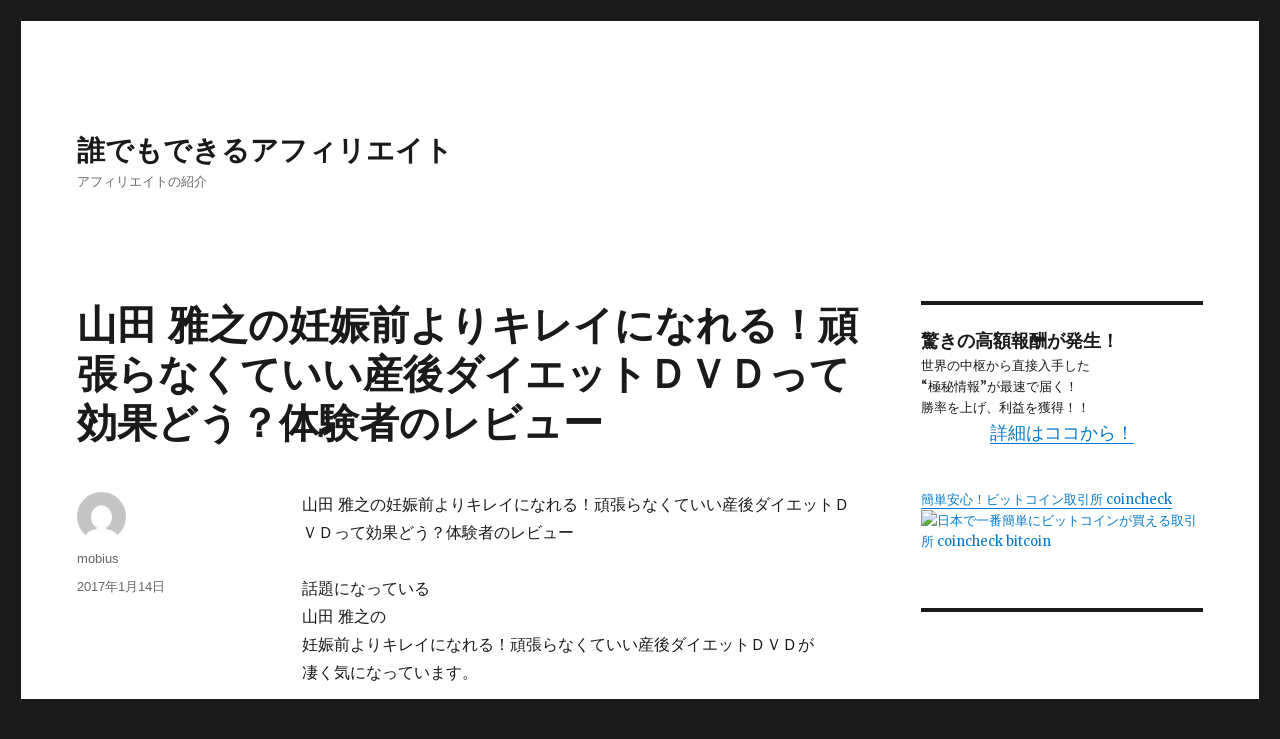

--- FILE ---
content_type: text/html; charset=UTF-8
request_url: http://xn--gckvb5d9b.com/2017/01/14/%E5%B1%B1%E7%94%B0-%E9%9B%85%E4%B9%8B%E3%81%AE%E5%A6%8A%E5%A8%A0%E5%89%8D%E3%82%88%E3%82%8A%E3%82%AD%E3%83%AC%E3%82%A4%E3%81%AB%E3%81%AA%E3%82%8C%E3%82%8B%EF%BC%81%E9%A0%91%E5%BC%B5%E3%82%89%E3%81%AA/
body_size: 9554
content:
<!DOCTYPE html>
<html lang="ja" class="no-js">
<head>
	<meta charset="UTF-8">
	<meta name="viewport" content="width=device-width, initial-scale=1">
	<link rel="profile" href="http://gmpg.org/xfn/11">
		<link rel="pingback" href="http://xn--gckvb5d9b.com/xmlrpc.php">
		<script>(function(html){html.className = html.className.replace(/\bno-js\b/,'js')})(document.documentElement);</script>
<title>山田 雅之の妊娠前よりキレイになれる！頑張らなくていい産後ダイエットＤＶＤって効果どう？体験者のレビュー &#8211; 誰でもできるアフィリエイト</title>
<link rel='dns-prefetch' href='//s0.wp.com' />
<link rel='dns-prefetch' href='//fonts.googleapis.com' />
<link rel='dns-prefetch' href='//s.w.org' />
<link rel="alternate" type="application/rss+xml" title="誰でもできるアフィリエイト &raquo; フィード" href="http://xn--gckvb5d9b.com/feed/" />
<link rel="alternate" type="application/rss+xml" title="誰でもできるアフィリエイト &raquo; コメントフィード" href="http://xn--gckvb5d9b.com/comments/feed/" />
<link rel="alternate" type="application/rss+xml" title="誰でもできるアフィリエイト &raquo; 山田 雅之の妊娠前よりキレイになれる！頑張らなくていい産後ダイエットＤＶＤって効果どう？体験者のレビュー のコメントのフィード" href="http://xn--gckvb5d9b.com/2017/01/14/%e5%b1%b1%e7%94%b0-%e9%9b%85%e4%b9%8b%e3%81%ae%e5%a6%8a%e5%a8%a0%e5%89%8d%e3%82%88%e3%82%8a%e3%82%ad%e3%83%ac%e3%82%a4%e3%81%ab%e3%81%aa%e3%82%8c%e3%82%8b%ef%bc%81%e9%a0%91%e5%bc%b5%e3%82%89%e3%81%aa/feed/" />
		<script type="text/javascript">
			window._wpemojiSettings = {"baseUrl":"https:\/\/s.w.org\/images\/core\/emoji\/11\/72x72\/","ext":".png","svgUrl":"https:\/\/s.w.org\/images\/core\/emoji\/11\/svg\/","svgExt":".svg","source":{"concatemoji":"http:\/\/xn--gckvb5d9b.com\/wp-includes\/js\/wp-emoji-release.min.js?ver=5.0.22"}};
			!function(e,a,t){var n,r,o,i=a.createElement("canvas"),p=i.getContext&&i.getContext("2d");function s(e,t){var a=String.fromCharCode;p.clearRect(0,0,i.width,i.height),p.fillText(a.apply(this,e),0,0);e=i.toDataURL();return p.clearRect(0,0,i.width,i.height),p.fillText(a.apply(this,t),0,0),e===i.toDataURL()}function c(e){var t=a.createElement("script");t.src=e,t.defer=t.type="text/javascript",a.getElementsByTagName("head")[0].appendChild(t)}for(o=Array("flag","emoji"),t.supports={everything:!0,everythingExceptFlag:!0},r=0;r<o.length;r++)t.supports[o[r]]=function(e){if(!p||!p.fillText)return!1;switch(p.textBaseline="top",p.font="600 32px Arial",e){case"flag":return s([55356,56826,55356,56819],[55356,56826,8203,55356,56819])?!1:!s([55356,57332,56128,56423,56128,56418,56128,56421,56128,56430,56128,56423,56128,56447],[55356,57332,8203,56128,56423,8203,56128,56418,8203,56128,56421,8203,56128,56430,8203,56128,56423,8203,56128,56447]);case"emoji":return!s([55358,56760,9792,65039],[55358,56760,8203,9792,65039])}return!1}(o[r]),t.supports.everything=t.supports.everything&&t.supports[o[r]],"flag"!==o[r]&&(t.supports.everythingExceptFlag=t.supports.everythingExceptFlag&&t.supports[o[r]]);t.supports.everythingExceptFlag=t.supports.everythingExceptFlag&&!t.supports.flag,t.DOMReady=!1,t.readyCallback=function(){t.DOMReady=!0},t.supports.everything||(n=function(){t.readyCallback()},a.addEventListener?(a.addEventListener("DOMContentLoaded",n,!1),e.addEventListener("load",n,!1)):(e.attachEvent("onload",n),a.attachEvent("onreadystatechange",function(){"complete"===a.readyState&&t.readyCallback()})),(n=t.source||{}).concatemoji?c(n.concatemoji):n.wpemoji&&n.twemoji&&(c(n.twemoji),c(n.wpemoji)))}(window,document,window._wpemojiSettings);
		</script>
		<style type="text/css">
img.wp-smiley,
img.emoji {
	display: inline !important;
	border: none !important;
	box-shadow: none !important;
	height: 1em !important;
	width: 1em !important;
	margin: 0 .07em !important;
	vertical-align: -0.1em !important;
	background: none !important;
	padding: 0 !important;
}
</style>
<link rel='stylesheet' id='twentysixteen-jetpack-css'  href='http://xn--gckvb5d9b.com/wp-content/plugins/jetpack/modules/theme-tools/compat/twentysixteen.css?ver=6.8.5' type='text/css' media='all' />
<link rel='stylesheet' id='wp-block-library-css'  href='http://xn--gckvb5d9b.com/wp-includes/css/dist/block-library/style.min.css?ver=5.0.22' type='text/css' media='all' />
<link rel='stylesheet' id='wp-block-library-theme-css'  href='http://xn--gckvb5d9b.com/wp-includes/css/dist/block-library/theme.min.css?ver=5.0.22' type='text/css' media='all' />
<link rel='stylesheet' id='twentysixteen-fonts-css'  href='https://fonts.googleapis.com/css?family=Merriweather%3A400%2C700%2C900%2C400italic%2C700italic%2C900italic%7CInconsolata%3A400&#038;subset=latin%2Clatin-ext' type='text/css' media='all' />
<link rel='stylesheet' id='genericons-css'  href='http://xn--gckvb5d9b.com/wp-content/plugins/jetpack/_inc/genericons/genericons/genericons.css?ver=3.1' type='text/css' media='all' />
<link rel='stylesheet' id='twentysixteen-style-css'  href='http://xn--gckvb5d9b.com/wp-content/themes/twentysixteen/style.css?ver=5.0.22' type='text/css' media='all' />
<link rel='stylesheet' id='twentysixteen-block-style-css'  href='http://xn--gckvb5d9b.com/wp-content/themes/twentysixteen/css/blocks.css?ver=20181018' type='text/css' media='all' />
<!--[if lt IE 10]>
<link rel='stylesheet' id='twentysixteen-ie-css'  href='http://xn--gckvb5d9b.com/wp-content/themes/twentysixteen/css/ie.css?ver=20160816' type='text/css' media='all' />
<![endif]-->
<!--[if lt IE 9]>
<link rel='stylesheet' id='twentysixteen-ie8-css'  href='http://xn--gckvb5d9b.com/wp-content/themes/twentysixteen/css/ie8.css?ver=20160816' type='text/css' media='all' />
<![endif]-->
<!--[if lt IE 8]>
<link rel='stylesheet' id='twentysixteen-ie7-css'  href='http://xn--gckvb5d9b.com/wp-content/themes/twentysixteen/css/ie7.css?ver=20160816' type='text/css' media='all' />
<![endif]-->
<link rel='stylesheet' id='jetpack_css-css'  href='http://xn--gckvb5d9b.com/wp-content/plugins/jetpack/css/jetpack.css?ver=6.8.5' type='text/css' media='all' />
<!--[if lt IE 9]>
<script type='text/javascript' src='http://xn--gckvb5d9b.com/wp-content/themes/twentysixteen/js/html5.js?ver=3.7.3'></script>
<![endif]-->
<script type='text/javascript' src='http://xn--gckvb5d9b.com/wp-includes/js/jquery/jquery.js?ver=1.12.4'></script>
<script type='text/javascript' src='http://xn--gckvb5d9b.com/wp-includes/js/jquery/jquery-migrate.min.js?ver=1.4.1'></script>
<link rel='https://api.w.org/' href='http://xn--gckvb5d9b.com/wp-json/' />
<link rel="EditURI" type="application/rsd+xml" title="RSD" href="http://xn--gckvb5d9b.com/xmlrpc.php?rsd" />
<link rel="wlwmanifest" type="application/wlwmanifest+xml" href="http://xn--gckvb5d9b.com/wp-includes/wlwmanifest.xml" /> 
<link rel='prev' title='DJ教則本 PDF版の内容がネタバレ' href='http://xn--gckvb5d9b.com/2017/01/13/dj%e6%95%99%e5%89%87%e6%9c%ac-pdf%e7%89%88%e3%81%ae%e5%86%85%e5%ae%b9%e3%81%8c%e3%83%8d%e3%82%bf%e3%83%90%e3%83%ac/' />
<link rel='next' title='薬を飲んでもなかなか下がらなかった血糖値がらくらく健康法でコントロールできた誰でもできる簡単な方法とは？の口コミと内容のネタバレ！実態が２ｃｈに流出？' href='http://xn--gckvb5d9b.com/2017/01/14/%e8%96%ac%e3%82%92%e9%a3%b2%e3%82%93%e3%81%a7%e3%82%82%e3%81%aa%e3%81%8b%e3%81%aa%e3%81%8b%e4%b8%8b%e3%81%8c%e3%82%89%e3%81%aa%e3%81%8b%e3%81%a3%e3%81%9f%e8%a1%80%e7%b3%96%e5%80%a4%e3%81%8c%e3%82%89/' />
<meta name="generator" content="WordPress 5.0.22" />
<link rel="canonical" href="http://xn--gckvb5d9b.com/2017/01/14/%e5%b1%b1%e7%94%b0-%e9%9b%85%e4%b9%8b%e3%81%ae%e5%a6%8a%e5%a8%a0%e5%89%8d%e3%82%88%e3%82%8a%e3%82%ad%e3%83%ac%e3%82%a4%e3%81%ab%e3%81%aa%e3%82%8c%e3%82%8b%ef%bc%81%e9%a0%91%e5%bc%b5%e3%82%89%e3%81%aa/" />
<link rel='shortlink' href='https://wp.me/p8ciOb-rL' />
<link rel="alternate" type="application/json+oembed" href="http://xn--gckvb5d9b.com/wp-json/oembed/1.0/embed?url=http%3A%2F%2Fxn--gckvb5d9b.com%2F2017%2F01%2F14%2F%25e5%25b1%25b1%25e7%2594%25b0-%25e9%259b%2585%25e4%25b9%258b%25e3%2581%25ae%25e5%25a6%258a%25e5%25a8%25a0%25e5%2589%258d%25e3%2582%2588%25e3%2582%258a%25e3%2582%25ad%25e3%2583%25ac%25e3%2582%25a4%25e3%2581%25ab%25e3%2581%25aa%25e3%2582%258c%25e3%2582%258b%25ef%25bc%2581%25e9%25a0%2591%25e5%25bc%25b5%25e3%2582%2589%25e3%2581%25aa%2F" />
<link rel="alternate" type="text/xml+oembed" href="http://xn--gckvb5d9b.com/wp-json/oembed/1.0/embed?url=http%3A%2F%2Fxn--gckvb5d9b.com%2F2017%2F01%2F14%2F%25e5%25b1%25b1%25e7%2594%25b0-%25e9%259b%2585%25e4%25b9%258b%25e3%2581%25ae%25e5%25a6%258a%25e5%25a8%25a0%25e5%2589%258d%25e3%2582%2588%25e3%2582%258a%25e3%2582%25ad%25e3%2583%25ac%25e3%2582%25a4%25e3%2581%25ab%25e3%2581%25aa%25e3%2582%258c%25e3%2582%258b%25ef%25bc%2581%25e9%25a0%2591%25e5%25bc%25b5%25e3%2582%2589%25e3%2581%25aa%2F&#038;format=xml" />

<link rel='dns-prefetch' href='//v0.wordpress.com'/>
<style type='text/css'>img#wpstats{display:none}</style>		<style type="text/css">.recentcomments a{display:inline !important;padding:0 !important;margin:0 !important;}</style>
		
<!-- Jetpack Open Graph Tags -->
<meta property="og:type" content="article" />
<meta property="og:title" content="山田 雅之の妊娠前よりキレイになれる！頑張らなくていい産後ダイエットＤＶＤって効果どう？体験者のレビュー" />
<meta property="og:url" content="http://xn--gckvb5d9b.com/2017/01/14/%e5%b1%b1%e7%94%b0-%e9%9b%85%e4%b9%8b%e3%81%ae%e5%a6%8a%e5%a8%a0%e5%89%8d%e3%82%88%e3%82%8a%e3%82%ad%e3%83%ac%e3%82%a4%e3%81%ab%e3%81%aa%e3%82%8c%e3%82%8b%ef%bc%81%e9%a0%91%e5%bc%b5%e3%82%89%e3%81%aa/" />
<meta property="og:description" content="山田 雅之の妊娠前よりキレイになれる！頑張らなくていい産後ダイエットＤＶＤって効果どう？体験者のレビュー話題に&hellip;" />
<meta property="article:published_time" content="2017-01-13T06:06:36+00:00" />
<meta property="article:modified_time" content="2017-01-13T06:06:30+00:00" />
<meta property="og:site_name" content="誰でもできるアフィリエイト" />
<meta property="og:image" content="https://s0.wp.com/i/blank.jpg" />
<meta property="og:locale" content="ja_JP" />
<meta name="twitter:creator" content="@danilovfofan1" />
<meta name="twitter:text:title" content="山田 雅之の妊娠前よりキレイになれる！頑張らなくていい産後ダイエットＤＶＤって効果どう？体験者のレビュー" />
<meta name="twitter:card" content="summary" />

<!-- End Jetpack Open Graph Tags -->
</head>

<body class="post-template-default single single-post postid-1721 single-format-standard wp-embed-responsive">
<div id="page" class="site">
	<div class="site-inner">
		<a class="skip-link screen-reader-text" href="#content">コンテンツへスキップ</a>

		<header id="masthead" class="site-header" role="banner">
			<div class="site-header-main">
				<div class="site-branding">
					
											<p class="site-title"><a href="http://xn--gckvb5d9b.com/" rel="home">誰でもできるアフィリエイト</a></p>
											<p class="site-description">アフィリエイトの紹介</p>
									</div><!-- .site-branding -->

							</div><!-- .site-header-main -->

					</header><!-- .site-header -->

		<div id="content" class="site-content">

<div id="primary" class="content-area">
	<main id="main" class="site-main" role="main">
		
<article id="post-1721" class="post-1721 post type-post status-publish format-standard hentry category-1">
	<header class="entry-header">
		<h1 class="entry-title">山田 雅之の妊娠前よりキレイになれる！頑張らなくていい産後ダイエットＤＶＤって効果どう？体験者のレビュー</h1>	</header><!-- .entry-header -->

	
	
	<div class="entry-content">
		<p>山田 雅之の妊娠前よりキレイになれる！頑張らなくていい産後ダイエットＤＶＤって効果どう？体験者のレビュー</p>
<p>話題になっている<br />山田 雅之の<br />妊娠前よりキレイになれる！頑張らなくていい産後ダイエットＤＶＤが<br />凄く気になっています。</p>
<p>サイトを見ると、<br />あんなに効果があって<br />しかも短期間で悩みも解決できるように書いてあるけど、<br />ちょっと怪しく感じるのは私だけかな？</p>
<p><a href="http://www.infotop.jp/click.php?aid=8505&#038;iid=42126">わたしが気になっているのはコレ・・・</a></p>
<p>体験者のレビューを読む限りでは、<br />なんか【本当に効果が出そう？】な気がするんだけど<br />・・・半信半疑になっています。</p>
<p>【騙されたくない】気持ちと、<br />【やってみたい】気持ちで<br />本当に悩むな～</p>
<p>試してみようかな。</p>
	</div><!-- .entry-content -->

	<footer class="entry-footer">
		<span class="byline"><span class="author vcard"><img alt='' src='http://2.gravatar.com/avatar/52599d9bc90549ea494d7e257c1b7532?s=49&#038;d=mm&#038;r=g' srcset='http://2.gravatar.com/avatar/52599d9bc90549ea494d7e257c1b7532?s=98&#038;d=mm&#038;r=g 2x' class='avatar avatar-49 photo' height='49' width='49' /><span class="screen-reader-text">投稿者 </span> <a class="url fn n" href="http://xn--gckvb5d9b.com/author/mobius/">mobius</a></span></span><span class="posted-on"><span class="screen-reader-text">投稿日: </span><a href="http://xn--gckvb5d9b.com/2017/01/14/%e5%b1%b1%e7%94%b0-%e9%9b%85%e4%b9%8b%e3%81%ae%e5%a6%8a%e5%a8%a0%e5%89%8d%e3%82%88%e3%82%8a%e3%82%ad%e3%83%ac%e3%82%a4%e3%81%ab%e3%81%aa%e3%82%8c%e3%82%8b%ef%bc%81%e9%a0%91%e5%bc%b5%e3%82%89%e3%81%aa/" rel="bookmark"><time class="entry-date published" datetime="2017-01-14T00:06:36+00:00">2017年1月14日</time><time class="updated" datetime="2017-01-13T15:06:30+00:00">2017年1月13日</time></a></span>			</footer><!-- .entry-footer -->
</article><!-- #post-## -->

<div id="comments" class="comments-area">

	
	
		<div id="respond" class="comment-respond">
		<h2 id="reply-title" class="comment-reply-title">コメントを残す <small><a rel="nofollow" id="cancel-comment-reply-link" href="/2017/01/14/%E5%B1%B1%E7%94%B0-%E9%9B%85%E4%B9%8B%E3%81%AE%E5%A6%8A%E5%A8%A0%E5%89%8D%E3%82%88%E3%82%8A%E3%82%AD%E3%83%AC%E3%82%A4%E3%81%AB%E3%81%AA%E3%82%8C%E3%82%8B%EF%BC%81%E9%A0%91%E5%BC%B5%E3%82%89%E3%81%AA/#respond" style="display:none;">コメントをキャンセル</a></small></h2>			<form action="http://xn--gckvb5d9b.com/wp-comments-post.php" method="post" id="commentform" class="comment-form" novalidate>
				<p class="comment-notes"><span id="email-notes">メールアドレスが公開されることはありません。</span> <span class="required">*</span> が付いている欄は必須項目です</p><p class="comment-form-comment"><label for="comment">コメント</label> <textarea id="comment" name="comment" cols="45" rows="8" maxlength="65525" required="required"></textarea></p><p class="comment-form-author"><label for="author">名前 <span class="required">*</span></label> <input id="author" name="author" type="text" value="" size="30" maxlength="245" required='required' /></p>
<p class="comment-form-email"><label for="email">メール <span class="required">*</span></label> <input id="email" name="email" type="email" value="" size="30" maxlength="100" aria-describedby="email-notes" required='required' /></p>
<p class="comment-form-url"><label for="url">サイト</label> <input id="url" name="url" type="url" value="" size="30" maxlength="200" /></p>
<p class="comment-subscription-form"><input type="checkbox" name="subscribe_comments" id="subscribe_comments" value="subscribe" style="width: auto; -moz-appearance: checkbox; -webkit-appearance: checkbox;" /> <label class="subscribe-label" id="subscribe-label" for="subscribe_comments">新しいコメントをメールで通知</label></p><p class="comment-subscription-form"><input type="checkbox" name="subscribe_blog" id="subscribe_blog" value="subscribe" style="width: auto; -moz-appearance: checkbox; -webkit-appearance: checkbox;" /> <label class="subscribe-label" id="subscribe-blog-label" for="subscribe_blog">新しい投稿をメールで受け取る</label></p><p class="form-submit"><input name="submit" type="submit" id="submit" class="submit" value="コメントを送信" /> <input type='hidden' name='comment_post_ID' value='1721' id='comment_post_ID' />
<input type='hidden' name='comment_parent' id='comment_parent' value='0' />
</p>			</form>
			</div><!-- #respond -->
	
</div><!-- .comments-area -->

	<nav class="navigation post-navigation" role="navigation">
		<h2 class="screen-reader-text">投稿ナビゲーション</h2>
		<div class="nav-links"><div class="nav-previous"><a href="http://xn--gckvb5d9b.com/2017/01/13/dj%e6%95%99%e5%89%87%e6%9c%ac-pdf%e7%89%88%e3%81%ae%e5%86%85%e5%ae%b9%e3%81%8c%e3%83%8d%e3%82%bf%e3%83%90%e3%83%ac/" rel="prev"><span class="meta-nav" aria-hidden="true">前</span> <span class="screen-reader-text">過去の投稿:</span> <span class="post-title">DJ教則本 PDF版の内容がネタバレ</span></a></div><div class="nav-next"><a href="http://xn--gckvb5d9b.com/2017/01/14/%e8%96%ac%e3%82%92%e9%a3%b2%e3%82%93%e3%81%a7%e3%82%82%e3%81%aa%e3%81%8b%e3%81%aa%e3%81%8b%e4%b8%8b%e3%81%8c%e3%82%89%e3%81%aa%e3%81%8b%e3%81%a3%e3%81%9f%e8%a1%80%e7%b3%96%e5%80%a4%e3%81%8c%e3%82%89/" rel="next"><span class="meta-nav" aria-hidden="true">次</span> <span class="screen-reader-text">次の投稿:</span> <span class="post-title">薬を飲んでもなかなか下がらなかった血糖値がらくらく健康法でコントロールできた誰でもできる簡単な方法とは？の口コミと内容のネタバレ！実態が２ｃｈに流出？</span></a></div></div>
	</nav>
	</main><!-- .site-main -->

	
</div><!-- .content-area -->


	<aside id="secondary" class="sidebar widget-area" role="complementary">
		<section id="text-11" class="widget widget_text">			<div class="textwidget"><b><font size="+1">驚きの高額報酬が発生！</font></b><br>
世界の中枢から直接入手した<br>
“極秘情報”が最速で届く！<br>
勝率を上げ、利益を獲得！！<br>
<a href="http://ur0.biz/Nfjm"><center><font size="+1">詳細はココから！</a></center></font>
<br>
<br>
<a href="https://coincheck.com/?c=5ZSfg1pg4SQ" target="_blank">簡単安心！ビットコイン取引所 coincheck</a>


<a href="https://coincheck.com/?c=5ZSfg1pg4SQ" target="_blank"><img src="https://coincheck.com/images/affiliates/01_cc_banner_320x100.png" alt="日本で一番簡単にビットコインが買える取引所 coincheck bitcoin"></a></div>
		</section><section id="text-13" class="widget widget_text">			<div class="textwidget"><!-- admax -->
<script src="//adm.shinobi.jp/s/b33707f97e6f47f6e85ee25f7d7a50a1"></script>
<!-- admax --></div>
		</section><section id="search-2" class="widget widget_search">
<form role="search" method="get" class="search-form" action="http://xn--gckvb5d9b.com/">
	<label>
		<span class="screen-reader-text">検索対象:</span>
		<input type="search" class="search-field" placeholder="検索 &hellip;" value="" name="s" />
	</label>
	<button type="submit" class="search-submit"><span class="screen-reader-text">検索</span></button>
</form>
</section><section id="text-14" class="widget widget_text">			<div class="textwidget"><!-- Rakuten Widget FROM HERE --><script type="text/javascript">rakuten_design="slide";rakuten_affiliateId="03f76703.f994776b.093dced8.7ba15b92";rakuten_items="ctsmatch";rakuten_genreId=0;rakuten_size="200x600";rakuten_target="_blank";rakuten_theme="gray";rakuten_border="on";rakuten_auto_mode="off";rakuten_genre_title="off";rakuten_recommend="on";</script><script type="text/javascript" src="https://xml.affiliate.rakuten.co.jp/widget/js/rakuten_widget.js"></script><!-- Rakuten Widget TO HERE -->
</div>
		</section>		<section id="recent-posts-2" class="widget widget_recent_entries">		<h2 class="widget-title">最近の投稿</h2>		<ul>
											<li>
					<a href="http://xn--gckvb5d9b.com/2019/01/15/%e8%a9%b1%e9%a1%8c%e3%81%ae%e5%a4%a2%e3%83%aa%e3%82%bf%e5%a1%be4%e6%9c%9fafi%e3%80%80%e3%83%8d%e3%82%bf%e3%83%90%e3%83%ac%e3%80%80%e6%9a%b4%e9%9c%b2%e3%81%a8%e5%8f%a3%e3%82%b3%e3%83%9f/">話題の夢リタ塾4期afi　ネタバレ　暴露と口コミ</a>
									</li>
											<li>
					<a href="http://xn--gckvb5d9b.com/2019/01/05/%e2%96%a0%e3%80%90%e6%9c%9f%e9%96%93%e9%99%90%e5%ae%9a%e7%89%b9%e5%88%a5%e4%be%a1%e6%a0%bc%e3%80%91-%e3%82%b9%e3%83%9e%e3%83%bc%e3%83%88%e3%83%95%e3%82%a9%e3%83%b3%e6%99%82%e4%bb%a3%e3%81%ae-2/">■【期間限定特別価格】 スマートフォン時代の必須ツール！短縮URLマルチ転送システム「短短」の内容がネタバレ</a>
									</li>
											<li>
					<a href="http://xn--gckvb5d9b.com/2018/12/29/%e6%97%a5%e7%b5%8c225%e5%85%88%e7%89%a9%e8%b3%87%e7%94%a3%e6%a7%8b%e7%af%89%e5%9e%8b%e3%83%88%e3%83%ac%e3%83%bc%e3%83%89%e3%82%b7%e3%82%b9%e3%83%86%e3%83%a0%e3%80%8e%e3%83%88-3/">日経225先物”資産構築型”トレードシステム『トライデント225』の効果が気になる！体験ブログの口コミ</a>
									</li>
											<li>
					<a href="http://xn--gckvb5d9b.com/2018/12/25/super-wise-consultancy-inc%e3%81%ae%e3%81%a4%e3%81%84%e3%81%abfx%e3%81%ae%e9%87%91%e3%81%ae%e3%82%af%e3%83%a2%e3%81%ae%e7%b3%b8%e3%81%8c%e8%b2%a9%e5%a3%b2%e9%96%8b%e5%a7%8b%ef%bc%81%e3%82%b4%e3%83%bc/">SUPER WISE CONSULTANCY INCのついにFXの金のクモの糸が販売開始！ゴールデンスパイダーFX　５年～１０年と使える一生物の宝　【述べ9852人が愛用しているゴルスパＦＸ】　口コミが怪しい</a>
									</li>
											<li>
					<a href="http://xn--gckvb5d9b.com/2018/12/24/%e3%80%8c%e5%bd%bc%e3%81%ae%e6%b5%ae%e6%b0%97%e3%81%90%e3%81%9b%e3%80%8d%e3%82%92%e7%b0%a1%e5%8d%98%e3%81%ab%e6%b2%bb%e3%81%99%e6%96%b9%e6%b3%95%e3%81%ae%e3%83%8d%e3%82%bf%e3%83%90%e3%83%ac%e3%81%a8/">「彼の浮気ぐせ」を簡単に治す方法のネタバレと体験談</a>
									</li>
					</ul>
		</section><section id="recent-comments-2" class="widget widget_recent_comments"><h2 class="widget-title">最近のコメント</h2><ul id="recentcomments"></ul></section><section id="archives-2" class="widget widget_archive"><h2 class="widget-title">アーカイブ</h2>		<ul>
			<li><a href='http://xn--gckvb5d9b.com/2019/01/'>2019年1月</a></li>
	<li><a href='http://xn--gckvb5d9b.com/2018/12/'>2018年12月</a></li>
	<li><a href='http://xn--gckvb5d9b.com/2018/11/'>2018年11月</a></li>
	<li><a href='http://xn--gckvb5d9b.com/2018/10/'>2018年10月</a></li>
	<li><a href='http://xn--gckvb5d9b.com/2018/09/'>2018年9月</a></li>
	<li><a href='http://xn--gckvb5d9b.com/2018/08/'>2018年8月</a></li>
	<li><a href='http://xn--gckvb5d9b.com/2018/07/'>2018年7月</a></li>
	<li><a href='http://xn--gckvb5d9b.com/2018/06/'>2018年6月</a></li>
	<li><a href='http://xn--gckvb5d9b.com/2018/05/'>2018年5月</a></li>
	<li><a href='http://xn--gckvb5d9b.com/2018/04/'>2018年4月</a></li>
	<li><a href='http://xn--gckvb5d9b.com/2018/03/'>2018年3月</a></li>
	<li><a href='http://xn--gckvb5d9b.com/2018/02/'>2018年2月</a></li>
	<li><a href='http://xn--gckvb5d9b.com/2018/01/'>2018年1月</a></li>
	<li><a href='http://xn--gckvb5d9b.com/2017/12/'>2017年12月</a></li>
	<li><a href='http://xn--gckvb5d9b.com/2017/11/'>2017年11月</a></li>
	<li><a href='http://xn--gckvb5d9b.com/2017/10/'>2017年10月</a></li>
	<li><a href='http://xn--gckvb5d9b.com/2017/09/'>2017年9月</a></li>
	<li><a href='http://xn--gckvb5d9b.com/2017/08/'>2017年8月</a></li>
	<li><a href='http://xn--gckvb5d9b.com/2017/07/'>2017年7月</a></li>
	<li><a href='http://xn--gckvb5d9b.com/2017/06/'>2017年6月</a></li>
	<li><a href='http://xn--gckvb5d9b.com/2017/05/'>2017年5月</a></li>
	<li><a href='http://xn--gckvb5d9b.com/2017/04/'>2017年4月</a></li>
	<li><a href='http://xn--gckvb5d9b.com/2017/03/'>2017年3月</a></li>
	<li><a href='http://xn--gckvb5d9b.com/2017/02/'>2017年2月</a></li>
	<li><a href='http://xn--gckvb5d9b.com/2017/01/'>2017年1月</a></li>
	<li><a href='http://xn--gckvb5d9b.com/2016/12/'>2016年12月</a></li>
		</ul>
		</section><section id="categories-2" class="widget widget_categories"><h2 class="widget-title">カテゴリー</h2>		<ul>
	<li class="cat-item cat-item-1"><a href="http://xn--gckvb5d9b.com/category/%e6%9c%aa%e5%88%86%e9%a1%9e/" >未分類</a>
</li>
		</ul>
</section><section id="text-15" class="widget widget_text">			<div class="textwidget"><!-- Rakuten Widget FROM HERE --><script type="text/javascript">rakuten_design="slide";rakuten_affiliateId="03f76703.f994776b.093dced8.7ba15b92";rakuten_items="ranking";rakuten_genreId=0;rakuten_size="200x600";rakuten_target="_blank";rakuten_theme="gray";rakuten_border="off";rakuten_auto_mode="on";rakuten_genre_title="off";rakuten_recommend="on";</script><script type="text/javascript" src="https://xml.affiliate.rakuten.co.jp/widget/js/rakuten_widget.js"></script><!-- Rakuten Widget TO HERE -->
<br><br>

<b><font size="+1">
        <a href="http://draco.xsrv.jp/trends-king/" target="_blank">トレンドキング</a><br>
        <a href="http://ango-tuka.biz/" target="_blank">お金儲けの秘密</a><br>
	<a href="http://goldrash.biz/" target="_blank">ゴールドラッシュ</a><br>
	<a href="http://mobiuszero.net/" target="_blank">不労所得とはなんぞや</a><br>
        <a href="http://xn--gckvb5d9b.com/" target="_blank">誰でもできるアフィリエイト</a><br>
	<a href="http://xn--mcksm3k.net/" target="_blank">ペガサスネット</a><br>
	<a href="http://seo.180r.com/wa/" target="_blank">情報起業スペシャル</a><br>
	<a href="http://x4.skr.jp/wa/" target="_blank">ぶっとび成功法則</a><br>
	<a href="http://mk8.sakura.ne.jp/wa/" target="_blank">すっげぇ幸せ最前線！</a><br>
	<a href="http://goldking.sakura.ne.jp/wa/" target="_blank">健康マニュアル</a><br>
	<a href="http://all.sakuraweb.com/wa/" target="_blank">LOVE・LOVE・LOVE</a><br>
	<a href="http://z.dojin.com/wa/" target="_blank">キレイになるために</a><br>
</b></font></div>
		</section><section id="meta-2" class="widget widget_meta"><h2 class="widget-title">メタ情報</h2>			<ul>
						<li><a href="http://xn--gckvb5d9b.com/wp-login.php">ログイン</a></li>
			<li><a href="http://xn--gckvb5d9b.com/feed/">投稿の <abbr title="Really Simple Syndication">RSS</abbr></a></li>
			<li><a href="http://xn--gckvb5d9b.com/comments/feed/">コメントの <abbr title="Really Simple Syndication">RSS</abbr></a></li>
			<li><a href="https://ja.wordpress.org/" title="Powered by WordPress, state-of-the-art semantic personal publishing platform.">WordPress.org</a></li>			</ul>
			</section>	</aside><!-- .sidebar .widget-area -->

		</div><!-- .site-content -->

		<footer id="colophon" class="site-footer" role="contentinfo">
			
			
			<div class="site-info">
								<span class="site-title"><a href="http://xn--gckvb5d9b.com/" rel="home">誰でもできるアフィリエイト</a></span>
								<a href="https://ja.wordpress.org/" class="imprint">
					Proudly powered by WordPress				</a>
			</div><!-- .site-info -->
		</footer><!-- .site-footer -->
	</div><!-- .site-inner -->
</div><!-- .site -->

	<div style="display:none">
	<div class="grofile-hash-map-52599d9bc90549ea494d7e257c1b7532">
	</div>
	</div>
<script type='text/javascript' src='https://s0.wp.com/wp-content/js/devicepx-jetpack.js?ver=202606'></script>
<script type='text/javascript' src='http://xn--gckvb5d9b.com/wp-content/themes/twentysixteen/js/skip-link-focus-fix.js?ver=20160816'></script>
<script type='text/javascript' src='http://xn--gckvb5d9b.com/wp-includes/js/comment-reply.min.js?ver=5.0.22'></script>
<script type='text/javascript'>
/* <![CDATA[ */
var screenReaderText = {"expand":"\u30b5\u30d6\u30e1\u30cb\u30e5\u30fc\u3092\u5c55\u958b","collapse":"\u30b5\u30d6\u30e1\u30cb\u30e5\u30fc\u3092\u9589\u3058\u308b"};
/* ]]> */
</script>
<script type='text/javascript' src='http://xn--gckvb5d9b.com/wp-content/themes/twentysixteen/js/functions.js?ver=20160816'></script>
<script type='text/javascript' src='http://xn--gckvb5d9b.com/wp-includes/js/wp-embed.min.js?ver=5.0.22'></script>
<script type='text/javascript' src='https://stats.wp.com/e-202606.js' async='async' defer='defer'></script>
<script type='text/javascript'>
	_stq = window._stq || [];
	_stq.push([ 'view', {v:'ext',j:'1:6.8.5',blog:'121142927',post:'1721',tz:'9',srv:'xn--gckvb5d9b.com'} ]);
	_stq.push([ 'clickTrackerInit', '121142927', '1721' ]);
</script>
</body>
</html>


--- FILE ---
content_type: application/javascript;charset=utf-8
request_url: https://adm.shinobi.jp/b/b33707f97e6f47f6e85ee25f7d7a50a1?sid=7pv9tb7jy&url=http%3A%2F%2Fxn--gckvb5d9b.com%2F2017%2F01%2F14%2F%25E5%25B1%25B1%25E7%2594%25B0-%25E9%259B%2585%25E4%25B9%258B%25E3%2581%25AE%25E5%25A6%258A%25E5%25A8%25A0%25E5%2589%258D%25E3%2582%2588%25E3%2582%258A%25E3%2582%25AD%25E3%2583%25AC%25E3%2582%25A4%25E3%2581%25AB%25E3%2581%25AA%25E3%2582%258C%25E3%2582%258B%25EF%25BC%2581%25E9%25A0%2591%25E5%25BC%25B5%25E3%2582%2589%25E3%2581%25AA%2F&referrer=&du=http%3A%2F%2Fxn--gckvb5d9b.com%2F2017%2F01%2F14%2F%25E5%25B1%25B1%25E7%2594%25B0-%25E9%259B%2585%25E4%25B9%258B%25E3%2581%25AE%25E5%25A6%258A%25E5%25A8%25A0%25E5%2589%258D%25E3%2582%2588%25E3%2582%258A%25E3%2582%25AD%25E3%2583%25AC%25E3%2582%25A4%25E3%2581%25AB%25E3%2581%25AA%25E3%2582%258C%25E3%2582%258B%25EF%25BC%2581%25E9%25A0%2591%25E5%25BC%25B5%25E3%2582%2589%25E3%2581%25AA%2F&if=false&ic=false&olp=&fv=false&bid=cf5cd047-ea62-40a7-a789-eafd87c7090f&callback=window.__admax_render__.render_banner&sc=0&tm=0&rand=21849057820
body_size: 555
content:
window.__admax_render__.render_banner({"request_id":"8a10b0ac-6fd8-4e50-bf0f-d95a2d8dd538","spot_id":"7pv9tb7jy","tag_text":"<div id=\"admax-passback-8a10b0ac-6fd8-4e50-bf0f-d95a2d8dd538\"></div>\n<script type=\"text/javascript\" src=\"//pb.shinobi.jp/st/r.js\"></script>\n<script type=\"text/javascript\" src=\"//pb.shinobi.jp/t/59d1b38474724100170d9728?rid=8a10b0ac-6fd8-4e50-bf0f-d95a2d8dd538&skey=b33707f97e6f47f6e85ee25f7d7a50a1&site=http%3A%2F%2Fxn--gckvb5d9b.com%2F\"></script>","width":300,"height":250,"responsive":false,"tag_id":"b33707f97e6f47f6e85ee25f7d7a50a1","tid":941364,"imp_url":"https://adm.shinobi.jp/ib?v=2&c=[base64]&i=IiYBXv7Y","click_url":"https://adm.shinobi.jp/cb?v=2&c=[base64]&i=IiYBXv7Y","is_pc":true});

--- FILE ---
content_type: application/javascript; charset=utf-8
request_url: https://mtwidget04.affiliate.rakuten.co.jp/?rakuten_design=slide&rakuten_affiliateId=03f76703.f994776b.093dced8.7ba15b92&rakuten_items=ranking&rakuten_genreId=0&rakuten_size=200x600&rakuten_pattern=V1E&rakuten_target=_blank&rakuten_theme=gray&rakuten_border=off&rakuten_auto_mode=on&rakuten_genre_title=off&rakuten_pointbackId=_RTmtlk20000070&rakuten_no_link=off&rakuten_no_afl=off&rakuten_no_logo=off&rakuten_undispGenre=off&rakuten_wmode=off&rakuten_noScrollButton=&rakuten_bgColor=&rakuten_txtColor=&rakuten_captionColor=000000&rakuten_moverColor=C00000&rakuten_recommend=on&rakuten_service_flag=ichiba&rakuten_adNetworkId=&rakuten_adNetworkUrl=&rakuten_searchKeyword=&rakuten_disableLogo=&rakuten_moverItembgColor=&rakuten_moverCaptionColor=&rakuten_slideSpeed=250&rakuten_moreInfoColor=red&rakuten_subTxtColor=&rakuten_loadingImage=auto&rakuten_imageDisplay=auto&rakuten_txtDisplay=&rakuten_captionDisplay=&rakuten_moreInfoDisplay=&rakuten_txtRow=auto&rakuten_captionRow=auto&rakuten_auto_interval=6000&rakuten_imageSize=&rakuten_slideCell=&rakuten_slideDirection=auto&rakuten_order=0,1,2,3&rakuten_loadingTimeout=0&rakuten_mediaId=&rakuten_measurementId=-_ver--new_18_-&rakuten_pointSiteId=&rakuten_isAdvanced=false&rakuten_isIE=false&rakuten_deviceType=PC&rakuten_itemAmount=&rakuten_tLogFrequency=10&rakuten_timestamp=1770029295438&rakuten_optout=off&rakuten_deeplink=on&rakuten_pUrl=http%3A%2F%2Fxn--gckvb5d9b.com%2F2017%2F01%2F14%2F%25E5%25B1%25B1%25E7%2594%25B0-%25E9%259B%2585%25E4%25B9%258B%25E3%2581%25AE%25E5%25A6%258A%25E5%25A8%25A0%25E5%2589%258D%25E3%2582%2588%25E3%2582%258A%25E3%2582%25AD%25E3%2583%25AC%25E3%2582%25A4%25E3%2581%25AB%25E3%2581%25AA%25E3%2582%258C%25E3%2582%258B%25EF%25BC%2581%25E9%25A0%2591%25E5%25BC%25B5%25E3%2582%2589%25E3%2581%25AA%2F&rakuten_version=20230106&rakuten_datatype=json
body_size: 1990
content:
{"query":"?rakuten_design=slide&rakuten_affiliateId=03f76703.f994776b.093dced8.7ba15b92&rakuten_items=ranking&rakuten_genreId=0&rakuten_size=200x600&rakuten_pattern=V1E&rakuten_target=_blank&rakuten_theme=gray&rakuten_border=off&rakuten_auto_mode=on&rakuten_genre_title=off&rakuten_pointbackId=_RTmtlk20000070&rakuten_no_link=off&rakuten_no_afl=off&rakuten_no_logo=off&rakuten_undispGenre=off&rakuten_wmode=off&rakuten_noScrollButton=&rakuten_bgColor=&rakuten_txtColor=&rakuten_captionColor=000000&rakuten_moverColor=C00000&rakuten_recommend=on&rakuten_service_flag=ichiba&rakuten_adNetworkId=&rakuten_adNetworkUrl=&rakuten_searchKeyword=&rakuten_disableLogo=&rakuten_moverItembgColor=&rakuten_moverCaptionColor=&rakuten_slideSpeed=250&rakuten_moreInfoColor=red&rakuten_subTxtColor=&rakuten_loadingImage=auto&rakuten_imageDisplay=auto&rakuten_txtDisplay=&rakuten_captionDisplay=&rakuten_moreInfoDisplay=&rakuten_txtRow=auto&rakuten_captionRow=auto&rakuten_auto_interval=6000&rakuten_imageSize=&rakuten_slideCell=&rakuten_slideDirection=auto&rakuten_order=0,1,2,3&rakuten_loadingTimeout=0&rakuten_mediaId=&rakuten_measurementId=-_ver--new_18_-&rakuten_pointSiteId=&rakuten_isAdvanced=false&rakuten_isIE=false&rakuten_deviceType=PC&rakuten_itemAmount=20&rakuten_tLogFrequency=10&rakuten_timestamp=1770029295438&rakuten_optout=off&rakuten_deeplink=on&rakuten_pUrl=http%3A%2F%2Fxn--gckvb5d9b.com%2F2017%2F01%2F14%2F%25E5%25B1%25B1%25E7%2594%25B0-%25E9%259B%2585%25E4%25B9%258B%25E3%2581%25AE%25E5%25A6%258A%25E5%25A8%25A0%25E5%2589%258D%25E3%2582%2588%25E3%2582%258A%25E3%2582%25AD%25E3%2583%25AC%25E3%2582%25A4%25E3%2581%25AB%25E3%2581%25AA%25E3%2582%258C%25E3%2582%258B%25EF%25BC%2581%25E9%25A0%2591%25E5%25BC%25B5%25E3%2582%2589%25E3%2581%25AA%2F&rakuten_version=20230106&rakuten_datatype=json&ruleId=responsive200x600","viewapi":"https://mtwidget05.affiliate.ashiato.rakuten.co.jp","styling":"//static.affiliate.rakuten.co.jp/widget/html/stylesheets/pc_pcview_all.css","scripting":"//static.affiliate.rakuten.co.jp/widget/html/javascripts/front_merged.js"}

--- FILE ---
content_type: application/javascript;charset=utf-8
request_url: http://adm.shinobi.jp/s/b33707f97e6f47f6e85ee25f7d7a50a1
body_size: 443
content:
document.write('<di' + 'v id="admax-banner-b9cb157e-bebb-4b19-b3c0-080e8d67e176" style="display:inline-block;width:300px;height:250px;"></di' + 'v>');window.admaxbanner = {admax_id:'admax-banner-b9cb157e-bebb-4b19-b3c0-080e8d67e176',tag_id:'b33707f97e6f47f6e85ee25f7d7a50a1',type:'b',width:300,height:250};document.write('<scr' + 'ipt type="text/javascript" charset="utf-8" src="https://adm.shinobi.jp/st/s.js"></scr' + 'ipt>');